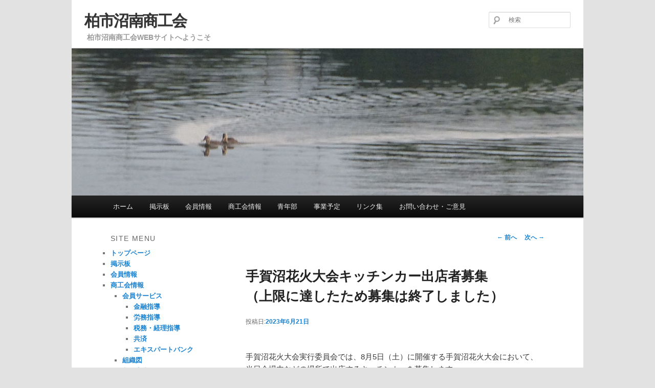

--- FILE ---
content_type: text/html; charset=UTF-8
request_url: http://www.syonan.or.jp/archives/2079.html
body_size: 8284
content:
<!DOCTYPE html>
<!--[if IE 6]>
<html id="ie6" lang="ja">
<![endif]-->
<!--[if IE 7]>
<html id="ie7" lang="ja">
<![endif]-->
<!--[if IE 8]>
<html id="ie8" lang="ja">
<![endif]-->
<!--[if !(IE 6) | !(IE 7) | !(IE 8)  ]><!-->
<html lang="ja">
<!--<![endif]-->
<head>
<meta charset="UTF-8" />
<meta name="viewport" content="width=device-width" />
<title>手賀沼花火大会キッチンカー出店者募集（上限に達したため募集は終了しました） | 柏市沼南商工会</title>
<link rel="profile" href="http://gmpg.org/xfn/11" />
<link rel="stylesheet" type="text/css" media="all" href="http://www.syonan.or.jp/wp-content/themes/twentyeleven-syonan/style.css" />
<link rel="pingback" href="http://www.syonan.or.jp/xmlrpc.php" />
<!--[if lt IE 9]>
<script src="http://www.syonan.or.jp/wp-content/themes/twentyeleven-syonan/js/html5.js" type="text/javascript"></script>
<![endif]-->
<link rel='dns-prefetch' href='//s.w.org' />
<link rel="alternate" type="application/rss+xml" title="柏市沼南商工会 &raquo; フィード" href="http://www.syonan.or.jp/feed" />
<link rel="alternate" type="application/rss+xml" title="柏市沼南商工会 &raquo; コメントフィード" href="http://www.syonan.or.jp/comments/feed" />
		<script type="text/javascript">
			window._wpemojiSettings = {"baseUrl":"https:\/\/s.w.org\/images\/core\/emoji\/12.0.0-1\/72x72\/","ext":".png","svgUrl":"https:\/\/s.w.org\/images\/core\/emoji\/12.0.0-1\/svg\/","svgExt":".svg","source":{"concatemoji":"http:\/\/www.syonan.or.jp\/wp-includes\/js\/wp-emoji-release.min.js?ver=5.3.20"}};
			!function(e,a,t){var n,r,o,i=a.createElement("canvas"),p=i.getContext&&i.getContext("2d");function s(e,t){var a=String.fromCharCode;p.clearRect(0,0,i.width,i.height),p.fillText(a.apply(this,e),0,0);e=i.toDataURL();return p.clearRect(0,0,i.width,i.height),p.fillText(a.apply(this,t),0,0),e===i.toDataURL()}function c(e){var t=a.createElement("script");t.src=e,t.defer=t.type="text/javascript",a.getElementsByTagName("head")[0].appendChild(t)}for(o=Array("flag","emoji"),t.supports={everything:!0,everythingExceptFlag:!0},r=0;r<o.length;r++)t.supports[o[r]]=function(e){if(!p||!p.fillText)return!1;switch(p.textBaseline="top",p.font="600 32px Arial",e){case"flag":return s([127987,65039,8205,9895,65039],[127987,65039,8203,9895,65039])?!1:!s([55356,56826,55356,56819],[55356,56826,8203,55356,56819])&&!s([55356,57332,56128,56423,56128,56418,56128,56421,56128,56430,56128,56423,56128,56447],[55356,57332,8203,56128,56423,8203,56128,56418,8203,56128,56421,8203,56128,56430,8203,56128,56423,8203,56128,56447]);case"emoji":return!s([55357,56424,55356,57342,8205,55358,56605,8205,55357,56424,55356,57340],[55357,56424,55356,57342,8203,55358,56605,8203,55357,56424,55356,57340])}return!1}(o[r]),t.supports.everything=t.supports.everything&&t.supports[o[r]],"flag"!==o[r]&&(t.supports.everythingExceptFlag=t.supports.everythingExceptFlag&&t.supports[o[r]]);t.supports.everythingExceptFlag=t.supports.everythingExceptFlag&&!t.supports.flag,t.DOMReady=!1,t.readyCallback=function(){t.DOMReady=!0},t.supports.everything||(n=function(){t.readyCallback()},a.addEventListener?(a.addEventListener("DOMContentLoaded",n,!1),e.addEventListener("load",n,!1)):(e.attachEvent("onload",n),a.attachEvent("onreadystatechange",function(){"complete"===a.readyState&&t.readyCallback()})),(n=t.source||{}).concatemoji?c(n.concatemoji):n.wpemoji&&n.twemoji&&(c(n.twemoji),c(n.wpemoji)))}(window,document,window._wpemojiSettings);
		</script>
		<style type="text/css">
img.wp-smiley,
img.emoji {
	display: inline !important;
	border: none !important;
	box-shadow: none !important;
	height: 1em !important;
	width: 1em !important;
	margin: 0 .07em !important;
	vertical-align: -0.1em !important;
	background: none !important;
	padding: 0 !important;
}
</style>
	<link rel='stylesheet' id='wp-block-library-css'  href='http://www.syonan.or.jp/wp-includes/css/dist/block-library/style.min.css?ver=5.3.20' type='text/css' media='all' />
<link rel='stylesheet' id='contact-form-7-css'  href='http://www.syonan.or.jp/wp-content/plugins/contact-form-7/includes/css/styles.css?ver=5.1.1' type='text/css' media='all' />
<script type='text/javascript' src='http://www.syonan.or.jp/wp-includes/js/jquery/jquery.js?ver=1.12.4-wp'></script>
<script type='text/javascript' src='http://www.syonan.or.jp/wp-includes/js/jquery/jquery-migrate.min.js?ver=1.4.1'></script>
<link rel='https://api.w.org/' href='http://www.syonan.or.jp/wp-json/' />
<link rel="EditURI" type="application/rsd+xml" title="RSD" href="http://www.syonan.or.jp/xmlrpc.php?rsd" />
<link rel="wlwmanifest" type="application/wlwmanifest+xml" href="http://www.syonan.or.jp/wp-includes/wlwmanifest.xml" /> 
<link rel='prev' title='適格請求書発行事業者の登録件数及び登録通知時期の目安について' href='http://www.syonan.or.jp/archives/2073.html' />
<link rel='next' title='「柏市フィルムコミッション」ロケ地の募集について' href='http://www.syonan.or.jp/archives/2086.html' />
<meta name="generator" content="WordPress 5.3.20" />
<link rel='shortlink' href='http://www.syonan.or.jp/?p=2079' />
<link rel="alternate" type="application/json+oembed" href="http://www.syonan.or.jp/wp-json/oembed/1.0/embed?url=http%3A%2F%2Fwww.syonan.or.jp%2Farchives%2F2079.html" />
<link rel="alternate" type="text/xml+oembed" href="http://www.syonan.or.jp/wp-json/oembed/1.0/embed?url=http%3A%2F%2Fwww.syonan.or.jp%2Farchives%2F2079.html&#038;format=xml" />
<style data-context="foundation-flickity-css">/*! Flickity v2.0.2
http://flickity.metafizzy.co
---------------------------------------------- */.flickity-enabled{position:relative}.flickity-enabled:focus{outline:0}.flickity-viewport{overflow:hidden;position:relative;height:100%}.flickity-slider{position:absolute;width:100%;height:100%}.flickity-enabled.is-draggable{-webkit-tap-highlight-color:transparent;tap-highlight-color:transparent;-webkit-user-select:none;-moz-user-select:none;-ms-user-select:none;user-select:none}.flickity-enabled.is-draggable .flickity-viewport{cursor:move;cursor:-webkit-grab;cursor:grab}.flickity-enabled.is-draggable .flickity-viewport.is-pointer-down{cursor:-webkit-grabbing;cursor:grabbing}.flickity-prev-next-button{position:absolute;top:50%;width:44px;height:44px;border:none;border-radius:50%;background:#fff;background:hsla(0,0%,100%,.75);cursor:pointer;-webkit-transform:translateY(-50%);transform:translateY(-50%)}.flickity-prev-next-button:hover{background:#fff}.flickity-prev-next-button:focus{outline:0;box-shadow:0 0 0 5px #09f}.flickity-prev-next-button:active{opacity:.6}.flickity-prev-next-button.previous{left:10px}.flickity-prev-next-button.next{right:10px}.flickity-rtl .flickity-prev-next-button.previous{left:auto;right:10px}.flickity-rtl .flickity-prev-next-button.next{right:auto;left:10px}.flickity-prev-next-button:disabled{opacity:.3;cursor:auto}.flickity-prev-next-button svg{position:absolute;left:20%;top:20%;width:60%;height:60%}.flickity-prev-next-button .arrow{fill:#333}.flickity-page-dots{position:absolute;width:100%;bottom:-25px;padding:0;margin:0;list-style:none;text-align:center;line-height:1}.flickity-rtl .flickity-page-dots{direction:rtl}.flickity-page-dots .dot{display:inline-block;width:10px;height:10px;margin:0 8px;background:#333;border-radius:50%;opacity:.25;cursor:pointer}.flickity-page-dots .dot.is-selected{opacity:1}</style><style data-context="foundation-slideout-css">.slideout-menu{position:fixed;left:0;top:0;bottom:0;right:auto;z-index:0;width:256px;overflow-y:auto;-webkit-overflow-scrolling:touch;display:none}.slideout-menu.pushit-right{left:auto;right:0}.slideout-panel{position:relative;z-index:1;will-change:transform}.slideout-open,.slideout-open .slideout-panel,.slideout-open body{overflow:hidden}.slideout-open .slideout-menu{display:block}.pushit{display:none}</style><style>.ios7.web-app-mode.has-fixed header{ background-color: rgba(3,122,221,.88);}</style></head>

<body class="post-template-default single single-post postid-2079 single-format-standard single-author two-column left-sidebar two-columns-singular">
<div id="page" class="hfeed">
	<header id="branding" role="banner">
			<hgroup>
				<h1 id="site-title"><span><a href="http://www.syonan.or.jp/" title="柏市沼南商工会" rel="home">柏市沼南商工会</a></span></h1>
				<h2 id="site-description">柏市沼南商工会WEBサイトへようこそ</h2>
			</hgroup>

						<a href="http://www.syonan.or.jp/">
									<img src="http://www.syonan.or.jp/wp-content/uploads/head2.jpg" width="1000" height="288" alt="" />
							</a>
			
								<form method="get" id="searchform" action="http://www.syonan.or.jp/">
		<label for="s" class="assistive-text">検索</label>
		<input type="text" class="field" name="s" id="s" placeholder="検索" />
		<input type="submit" class="submit" name="submit" id="searchsubmit" value="検索" />
	</form>
			
			<nav id="access" role="navigation">
				<h3 class="assistive-text">メインメニュー</h3>
								<div class="skip-link"><a class="assistive-text" href="#content" title="メインコンテンツへ移動">メインコンテンツへ移動</a></div>
				<div class="skip-link"><a class="assistive-text" href="#secondary" title="サブコンテンツへ移動">サブコンテンツへ移動</a></div>
								<div class="menu"><ul>
<li ><a href="http://www.syonan.or.jp/">ホーム</a></li><li class="page_item page-item-8 current_page_parent"><a href="http://www.syonan.or.jp/news.html">掲示板</a></li>
<li class="page_item page-item-10"><a href="http://www.syonan.or.jp/member.html">会員情報</a></li>
<li class="page_item page-item-15 page_item_has_children"><a href="http://www.syonan.or.jp/sci.html">商工会情報</a>
<ul class='children'>
	<li class="page_item page-item-30 page_item_has_children"><a href="http://www.syonan.or.jp/sci/service.html">会員サービス</a>
	<ul class='children'>
		<li class="page_item page-item-34"><a href="http://www.syonan.or.jp/sci/service/finance.html">金融指導</a></li>
		<li class="page_item page-item-42"><a href="http://www.syonan.or.jp/sci/service/labor.html">労務指導</a></li>
		<li class="page_item page-item-44"><a href="http://www.syonan.or.jp/sci/service/tax_accounting.html">税務・経理指導</a></li>
		<li class="page_item page-item-46"><a href="http://www.syonan.or.jp/sci/service/mutual.html">共済</a></li>
		<li class="page_item page-item-48"><a href="http://www.syonan.or.jp/sci/service/expertbank.html">エキスパートバンク</a></li>
	</ul>
</li>
	<li class="page_item page-item-50"><a href="http://www.syonan.or.jp/sci/organization.html">組織図</a></li>
	<li class="page_item page-item-52"><a href="http://www.syonan.or.jp/sci/join.html">入会案内</a></li>
	<li class="page_item page-item-54"><a href="http://www.syonan.or.jp/sci/access.html">アクセスマップ</a></li>
	<li class="page_item page-item-56 page_item_has_children"><a href="http://www.syonan.or.jp/sci/meetingroom.html">貸会議室のご案内</a>
	<ul class='children'>
		<li class="page_item page-item-79"><a href="http://www.syonan.or.jp/sci/meetingroom/photo.html">会議室写真</a></li>
	</ul>
</li>
</ul>
</li>
<li class="page_item page-item-17 page_item_has_children"><a href="http://www.syonan.or.jp/sssh.html">青年部</a>
<ul class='children'>
	<li class="page_item page-item-60"><a href="http://www.syonan.or.jp/sssh/%e9%83%a8%e9%95%b7%e6%8c%a8%e6%8b%b6.html">部長挨拶</a></li>
	<li class="page_item page-item-62"><a href="http://www.syonan.or.jp/sssh/ssshmember.html">部員名簿</a></li>
	<li class="page_item page-item-250 page_item_has_children"><a href="http://www.syonan.or.jp/sssh/tega.html">沼南戦隊☆テガレンジャー</a>
	<ul class='children'>
		<li class="page_item page-item-253"><a href="http://www.syonan.or.jp/sssh/tega/tegaabouttega.html">テガレンジャーとは</a></li>
		<li class="page_item page-item-255"><a href="http://www.syonan.or.jp/sssh/tega/tegacast.html">登場人物紹介</a></li>
	</ul>
</li>
</ul>
</li>
<li class="page_item page-item-297"><a href="http://www.syonan.or.jp/calendar.html">事業予定</a></li>
<li class="page_item page-item-22"><a href="http://www.syonan.or.jp/link.html">リンク集</a></li>
<li class="page_item page-item-24"><a href="http://www.syonan.or.jp/mail.html">お問い合わせ・ご意見</a></li>
</ul></div>
			</nav><!-- #access -->
	</header><!-- #branding -->


	<div id="main">


		<div id="primary">
			<div id="content" role="main">

				
					<nav id="nav-single">
						<h3 class="assistive-text">投稿ナビゲーション</h3>
						<span class="nav-previous"><a href="http://www.syonan.or.jp/archives/2073.html" rel="prev"><span class="meta-nav">&larr;</span> 前へ</a></span>
						<span class="nav-next"><a href="http://www.syonan.or.jp/archives/2086.html" rel="next">次へ <span class="meta-nav">&rarr;</span></a></span>
					</nav><!-- #nav-single -->

					
<article id="post-2079" class="post-2079 post type-post status-publish format-standard hentry category-event category-news">
	<header class="entry-header">
		<h1 class="entry-title">手賀沼花火大会キッチンカー出店者募集（上限に達したため募集は終了しました）</h1>

				<div class="entry-meta">
			<span class="sep">投稿日:</span><a href="http://www.syonan.or.jp/archives/2079.html" title="15:56" rel="bookmark"><time class="entry-date" datetime="2023-06-21T15:56:11+09:00" pubdate>2023年6月21日</time></a><span class="by-author"> <span class="sep">作成者:</span> <span class="author vcard"><a class="url fn n" href="http://www.syonan.or.jp/archives/author/syonan-admin" title="柏市沼南商工会 の投稿をすべて表示" rel="author">柏市沼南商工会</a></span></span>		</div><!-- .entry-meta -->
			</header><!-- .entry-header -->

	<div class="entry-content">
		<p></p>
<p>手賀沼花火大会実行委員会では、8月5日（土）に開催する手賀沼花火大会において、当日会場内などの場所で出店するキッチンカーを募集します。<br />応募の詳細は、下記リンクをご確認のうえ、ご応募ください。</p>
<p></p>
<p></p>
<p></p>
<p></p>
<p>申込数が上限に達したため、募集は終了しました。（6/23）</p>
<p></p>
<p></p>
<p> <a onclick="javascript:pageTracker._trackPageview('/outgoing/teganuma-hanabi.kashiwa-cci.or.jp/kitchen-car');"  href="https://teganuma-hanabi.kashiwa-cci.or.jp/kitchen-car">https://teganuma-hanabi.kashiwa-cci.or.jp/kitchen-car</a></p>
<p></p>
			</div><!-- .entry-content -->

	<footer class="entry-meta">
		カテゴリー: <a href="http://www.syonan.or.jp/archives/category/event" rel="category tag">イベント情報</a>, <a href="http://www.syonan.or.jp/archives/category/news" rel="category tag">新着情報</a> &nbsp; 作成者: <a href="http://www.syonan.or.jp/archives/author/syonan-admin">柏市沼南商工会</a> <a href="http://www.syonan.or.jp/archives/2079.html" title="手賀沼花火大会キッチンカー出店者募集（上限に達したため募集は終了しました） へのパーマリンク" rel="bookmark">パーマリンク</a>		
			</footer><!-- .entry-meta -->
</article><!-- #post-2079 -->

						<div id="comments">
	
	
	<!--		<p class="nocomments">コメントは受け付けていません。</p> -->
	
	
</div><!-- #comments -->

				
			</div><!-- #content -->
		</div><!-- #primary -->

		<div id="secondary" class="widget-area" role="complementary">
			<aside id="mypageorder-3" class="widget widget_mypageorder"><h3 class="widget-title">site menu</h3>		<ul>
			<li class="page_item page-item-6"><a href="http://www.syonan.or.jp/">トップページ</a></li>
<li class="page_item page-item-8 current_page_parent"><a href="http://www.syonan.or.jp/news.html">掲示板</a></li>
<li class="page_item page-item-10"><a href="http://www.syonan.or.jp/member.html">会員情報</a></li>
<li class="page_item page-item-15 page_item_has_children"><a href="http://www.syonan.or.jp/sci.html">商工会情報</a>
<ul class='children'>
	<li class="page_item page-item-30 page_item_has_children"><a href="http://www.syonan.or.jp/sci/service.html">会員サービス</a>
	<ul class='children'>
		<li class="page_item page-item-34"><a href="http://www.syonan.or.jp/sci/service/finance.html">金融指導</a></li>
		<li class="page_item page-item-42"><a href="http://www.syonan.or.jp/sci/service/labor.html">労務指導</a></li>
		<li class="page_item page-item-44"><a href="http://www.syonan.or.jp/sci/service/tax_accounting.html">税務・経理指導</a></li>
		<li class="page_item page-item-46"><a href="http://www.syonan.or.jp/sci/service/mutual.html">共済</a></li>
		<li class="page_item page-item-48"><a href="http://www.syonan.or.jp/sci/service/expertbank.html">エキスパートバンク</a></li>
	</ul>
</li>
	<li class="page_item page-item-50"><a href="http://www.syonan.or.jp/sci/organization.html">組織図</a></li>
	<li class="page_item page-item-52"><a href="http://www.syonan.or.jp/sci/join.html">入会案内</a></li>
	<li class="page_item page-item-54"><a href="http://www.syonan.or.jp/sci/access.html">アクセスマップ</a></li>
	<li class="page_item page-item-56 page_item_has_children"><a href="http://www.syonan.or.jp/sci/meetingroom.html">貸会議室のご案内</a>
	<ul class='children'>
		<li class="page_item page-item-79"><a href="http://www.syonan.or.jp/sci/meetingroom/photo.html">会議室写真</a></li>
	</ul>
</li>
</ul>
</li>
<li class="page_item page-item-17 page_item_has_children"><a href="http://www.syonan.or.jp/sssh.html">青年部</a>
<ul class='children'>
	<li class="page_item page-item-60"><a href="http://www.syonan.or.jp/sssh/%e9%83%a8%e9%95%b7%e6%8c%a8%e6%8b%b6.html">部長挨拶</a></li>
	<li class="page_item page-item-62"><a href="http://www.syonan.or.jp/sssh/ssshmember.html">部員名簿</a></li>
	<li class="page_item page-item-250 page_item_has_children"><a href="http://www.syonan.or.jp/sssh/tega.html">沼南戦隊☆テガレンジャー</a>
	<ul class='children'>
		<li class="page_item page-item-253"><a href="http://www.syonan.or.jp/sssh/tega/tegaabouttega.html">テガレンジャーとは</a></li>
		<li class="page_item page-item-255"><a href="http://www.syonan.or.jp/sssh/tega/tegacast.html">登場人物紹介</a></li>
	</ul>
</li>
</ul>
</li>
<li class="page_item page-item-297"><a href="http://www.syonan.or.jp/calendar.html">事業予定</a></li>
<li class="page_item page-item-22"><a href="http://www.syonan.or.jp/link.html">リンク集</a></li>
<li class="page_item page-item-24"><a href="http://www.syonan.or.jp/mail.html">お問い合わせ・ご意見</a></li>
		</ul>
		</aside><aside id="mycategoryorder-2" class="widget widget_mycategoryorder"><h3 class="widget-title">掲示板カテゴリー</h3>		<ul>
			<li class="cat-item cat-item-1"><a href="http://www.syonan.or.jp/archives/category/news">新着情報</a>
</li>
	<li class="cat-item cat-item-3"><a href="http://www.syonan.or.jp/archives/category/event">イベント情報</a>
<ul class='children'>
	<li class="cat-item cat-item-4"><a href="http://www.syonan.or.jp/archives/category/event/sci">商工会</a>
</li>
	<li class="cat-item cat-item-5"><a href="http://www.syonan.or.jp/archives/category/event/area">地域</a>
</li>
</ul>
</li>
	<li class="cat-item cat-item-6"><a href="http://www.syonan.or.jp/archives/category/topics">トピックス</a>
<ul class='children'>
	<li class="cat-item cat-item-7"><a href="http://www.syonan.or.jp/archives/category/topics/sci-topics">商工会</a>
</li>
	<li class="cat-item cat-item-8"><a href="http://www.syonan.or.jp/archives/category/topics/sssh-topics">青年部</a>
</li>
	<li class="cat-item cat-item-9"><a href="http://www.syonan.or.jp/archives/category/topics/ssj-topics">女性部</a>
</li>
	<li class="cat-item cat-item-10"><a href="http://www.syonan.or.jp/archives/category/topics/igyoushu-topics">異業種交流会</a>
</li>
	<li class="cat-item cat-item-11"><a href="http://www.syonan.or.jp/archives/category/topics/tega-topics">沼南戦隊☆テガレンジャー</a>
</li>
</ul>
</li>
	<li class="cat-item cat-item-12"><a href="http://www.syonan.or.jp/archives/category/akebono">柏市沼南商工会だより</a>
</li>
		</ul>
		</aside>		<aside id="recent-posts-2" class="widget widget_recent_entries">		<h3 class="widget-title">掲示板　新着記事</h3>		<ul>
											<li>
					<a href="http://www.syonan.or.jp/archives/2574.html">オンラインセミナーのご案内</a>
									</li>
											<li>
					<a href="http://www.syonan.or.jp/archives/2823.html">会社の照明は大丈夫ですか？？ちば・ひかりスイッチ（千葉県LED照明設備一括切替等支援事業）のご案内</a>
									</li>
											<li>
					<a href="http://www.syonan.or.jp/archives/2817.html">新年賀詞交歓会のご案内</a>
									</li>
											<li>
					<a href="http://www.syonan.or.jp/archives/2815.html">新年のご挨拶</a>
									</li>
											<li>
					<a href="http://www.syonan.or.jp/archives/2807.html">年末年始の業務について（お知らせ）</a>
									</li>
											<li>
					<a href="http://www.syonan.or.jp/archives/2794.html">「かしわ環境フェスタ in 道の駅しょうなん」開催のご案内</a>
									</li>
											<li>
					<a href="http://www.syonan.or.jp/archives/2784.html">中退共（中小企業退職金共済）オンライン説明会のご案内</a>
									</li>
											<li>
					<a href="http://www.syonan.or.jp/archives/2780.html">社労士無料相談会のご案内</a>
									</li>
					</ul>
		</aside><aside id="archives-2" class="widget widget_archive"><h3 class="widget-title">掲示板　月別記事</h3>		<label class="screen-reader-text" for="archives-dropdown-2">掲示板　月別記事</label>
		<select id="archives-dropdown-2" name="archive-dropdown">
			
			<option value="">月を選択</option>
				<option value='http://www.syonan.or.jp/archives/date/2026/01'> 2026年1月 </option>
	<option value='http://www.syonan.or.jp/archives/date/2025/12'> 2025年12月 </option>
	<option value='http://www.syonan.or.jp/archives/date/2025/11'> 2025年11月 </option>
	<option value='http://www.syonan.or.jp/archives/date/2025/10'> 2025年10月 </option>
	<option value='http://www.syonan.or.jp/archives/date/2025/09'> 2025年9月 </option>
	<option value='http://www.syonan.or.jp/archives/date/2025/08'> 2025年8月 </option>
	<option value='http://www.syonan.or.jp/archives/date/2025/07'> 2025年7月 </option>
	<option value='http://www.syonan.or.jp/archives/date/2025/06'> 2025年6月 </option>
	<option value='http://www.syonan.or.jp/archives/date/2025/05'> 2025年5月 </option>
	<option value='http://www.syonan.or.jp/archives/date/2025/04'> 2025年4月 </option>
	<option value='http://www.syonan.or.jp/archives/date/2025/01'> 2025年1月 </option>
	<option value='http://www.syonan.or.jp/archives/date/2024/12'> 2024年12月 </option>
	<option value='http://www.syonan.or.jp/archives/date/2024/11'> 2024年11月 </option>
	<option value='http://www.syonan.or.jp/archives/date/2024/10'> 2024年10月 </option>
	<option value='http://www.syonan.or.jp/archives/date/2024/09'> 2024年9月 </option>
	<option value='http://www.syonan.or.jp/archives/date/2024/08'> 2024年8月 </option>
	<option value='http://www.syonan.or.jp/archives/date/2024/07'> 2024年7月 </option>
	<option value='http://www.syonan.or.jp/archives/date/2024/06'> 2024年6月 </option>
	<option value='http://www.syonan.or.jp/archives/date/2024/05'> 2024年5月 </option>
	<option value='http://www.syonan.or.jp/archives/date/2024/04'> 2024年4月 </option>
	<option value='http://www.syonan.or.jp/archives/date/2024/01'> 2024年1月 </option>
	<option value='http://www.syonan.or.jp/archives/date/2023/12'> 2023年12月 </option>
	<option value='http://www.syonan.or.jp/archives/date/2023/10'> 2023年10月 </option>
	<option value='http://www.syonan.or.jp/archives/date/2023/09'> 2023年9月 </option>
	<option value='http://www.syonan.or.jp/archives/date/2023/08'> 2023年8月 </option>
	<option value='http://www.syonan.or.jp/archives/date/2023/07'> 2023年7月 </option>
	<option value='http://www.syonan.or.jp/archives/date/2023/06'> 2023年6月 </option>
	<option value='http://www.syonan.or.jp/archives/date/2023/05'> 2023年5月 </option>
	<option value='http://www.syonan.or.jp/archives/date/2023/04'> 2023年4月 </option>
	<option value='http://www.syonan.or.jp/archives/date/2022/07'> 2022年7月 </option>
	<option value='http://www.syonan.or.jp/archives/date/2022/06'> 2022年6月 </option>
	<option value='http://www.syonan.or.jp/archives/date/2022/05'> 2022年5月 </option>
	<option value='http://www.syonan.or.jp/archives/date/2022/04'> 2022年4月 </option>
	<option value='http://www.syonan.or.jp/archives/date/2022/02'> 2022年2月 </option>
	<option value='http://www.syonan.or.jp/archives/date/2021/10'> 2021年10月 </option>
	<option value='http://www.syonan.or.jp/archives/date/2021/07'> 2021年7月 </option>
	<option value='http://www.syonan.or.jp/archives/date/2021/06'> 2021年6月 </option>
	<option value='http://www.syonan.or.jp/archives/date/2021/05'> 2021年5月 </option>
	<option value='http://www.syonan.or.jp/archives/date/2021/04'> 2021年4月 </option>
	<option value='http://www.syonan.or.jp/archives/date/2021/01'> 2021年1月 </option>
	<option value='http://www.syonan.or.jp/archives/date/2020/12'> 2020年12月 </option>
	<option value='http://www.syonan.or.jp/archives/date/2020/11'> 2020年11月 </option>
	<option value='http://www.syonan.or.jp/archives/date/2020/10'> 2020年10月 </option>
	<option value='http://www.syonan.or.jp/archives/date/2020/09'> 2020年9月 </option>
	<option value='http://www.syonan.or.jp/archives/date/2020/07'> 2020年7月 </option>
	<option value='http://www.syonan.or.jp/archives/date/2020/05'> 2020年5月 </option>
	<option value='http://www.syonan.or.jp/archives/date/2020/04'> 2020年4月 </option>
	<option value='http://www.syonan.or.jp/archives/date/2019/10'> 2019年10月 </option>
	<option value='http://www.syonan.or.jp/archives/date/2019/08'> 2019年8月 </option>
	<option value='http://www.syonan.or.jp/archives/date/2019/06'> 2019年6月 </option>
	<option value='http://www.syonan.or.jp/archives/date/2019/05'> 2019年5月 </option>
	<option value='http://www.syonan.or.jp/archives/date/2019/04'> 2019年4月 </option>
	<option value='http://www.syonan.or.jp/archives/date/2018/11'> 2018年11月 </option>
	<option value='http://www.syonan.or.jp/archives/date/2018/10'> 2018年10月 </option>
	<option value='http://www.syonan.or.jp/archives/date/2018/08'> 2018年8月 </option>
	<option value='http://www.syonan.or.jp/archives/date/2018/07'> 2018年7月 </option>
	<option value='http://www.syonan.or.jp/archives/date/2018/06'> 2018年6月 </option>
	<option value='http://www.syonan.or.jp/archives/date/2018/05'> 2018年5月 </option>
	<option value='http://www.syonan.or.jp/archives/date/2018/04'> 2018年4月 </option>
	<option value='http://www.syonan.or.jp/archives/date/2018/03'> 2018年3月 </option>
	<option value='http://www.syonan.or.jp/archives/date/2017/10'> 2017年10月 </option>
	<option value='http://www.syonan.or.jp/archives/date/2017/09'> 2017年9月 </option>
	<option value='http://www.syonan.or.jp/archives/date/2017/07'> 2017年7月 </option>
	<option value='http://www.syonan.or.jp/archives/date/2017/06'> 2017年6月 </option>
	<option value='http://www.syonan.or.jp/archives/date/2017/05'> 2017年5月 </option>
	<option value='http://www.syonan.or.jp/archives/date/2017/03'> 2017年3月 </option>
	<option value='http://www.syonan.or.jp/archives/date/2016/12'> 2016年12月 </option>
	<option value='http://www.syonan.or.jp/archives/date/2016/11'> 2016年11月 </option>
	<option value='http://www.syonan.or.jp/archives/date/2016/10'> 2016年10月 </option>
	<option value='http://www.syonan.or.jp/archives/date/2016/09'> 2016年9月 </option>
	<option value='http://www.syonan.or.jp/archives/date/2016/05'> 2016年5月 </option>
	<option value='http://www.syonan.or.jp/archives/date/2016/04'> 2016年4月 </option>
	<option value='http://www.syonan.or.jp/archives/date/2015/12'> 2015年12月 </option>
	<option value='http://www.syonan.or.jp/archives/date/2015/11'> 2015年11月 </option>
	<option value='http://www.syonan.or.jp/archives/date/2015/10'> 2015年10月 </option>
	<option value='http://www.syonan.or.jp/archives/date/2015/09'> 2015年9月 </option>
	<option value='http://www.syonan.or.jp/archives/date/2015/05'> 2015年5月 </option>
	<option value='http://www.syonan.or.jp/archives/date/2015/04'> 2015年4月 </option>
	<option value='http://www.syonan.or.jp/archives/date/2015/03'> 2015年3月 </option>
	<option value='http://www.syonan.or.jp/archives/date/2015/01'> 2015年1月 </option>
	<option value='http://www.syonan.or.jp/archives/date/2014/11'> 2014年11月 </option>
	<option value='http://www.syonan.or.jp/archives/date/2014/10'> 2014年10月 </option>
	<option value='http://www.syonan.or.jp/archives/date/2014/06'> 2014年6月 </option>
	<option value='http://www.syonan.or.jp/archives/date/2014/05'> 2014年5月 </option>
	<option value='http://www.syonan.or.jp/archives/date/2014/01'> 2014年1月 </option>
	<option value='http://www.syonan.or.jp/archives/date/2013/11'> 2013年11月 </option>
	<option value='http://www.syonan.or.jp/archives/date/2013/09'> 2013年9月 </option>
	<option value='http://www.syonan.or.jp/archives/date/2013/07'> 2013年7月 </option>
	<option value='http://www.syonan.or.jp/archives/date/2013/06'> 2013年6月 </option>
	<option value='http://www.syonan.or.jp/archives/date/2013/05'> 2013年5月 </option>
	<option value='http://www.syonan.or.jp/archives/date/2013/01'> 2013年1月 </option>
	<option value='http://www.syonan.or.jp/archives/date/2012/12'> 2012年12月 </option>
	<option value='http://www.syonan.or.jp/archives/date/2012/11'> 2012年11月 </option>
	<option value='http://www.syonan.or.jp/archives/date/2012/10'> 2012年10月 </option>
	<option value='http://www.syonan.or.jp/archives/date/2012/09'> 2012年9月 </option>
	<option value='http://www.syonan.or.jp/archives/date/2012/08'> 2012年8月 </option>
	<option value='http://www.syonan.or.jp/archives/date/2012/06'> 2012年6月 </option>
	<option value='http://www.syonan.or.jp/archives/date/2012/04'> 2012年4月 </option>
	<option value='http://www.syonan.or.jp/archives/date/2012/03'> 2012年3月 </option>
	<option value='http://www.syonan.or.jp/archives/date/2012/01'> 2012年1月 </option>
	<option value='http://www.syonan.or.jp/archives/date/2011/12'> 2011年12月 </option>
	<option value='http://www.syonan.or.jp/archives/date/2011/11'> 2011年11月 </option>
	<option value='http://www.syonan.or.jp/archives/date/2011/08'> 2011年8月 </option>
	<option value='http://www.syonan.or.jp/archives/date/2011/07'> 2011年7月 </option>
	<option value='http://www.syonan.or.jp/archives/date/2011/04'> 2011年4月 </option>
	<option value='http://www.syonan.or.jp/archives/date/2011/01'> 2011年1月 </option>
	<option value='http://www.syonan.or.jp/archives/date/2010/12'> 2010年12月 </option>
	<option value='http://www.syonan.or.jp/archives/date/2010/11'> 2010年11月 </option>
	<option value='http://www.syonan.or.jp/archives/date/2010/10'> 2010年10月 </option>
	<option value='http://www.syonan.or.jp/archives/date/2010/08'> 2010年8月 </option>
	<option value='http://www.syonan.or.jp/archives/date/2010/06'> 2010年6月 </option>
	<option value='http://www.syonan.or.jp/archives/date/2010/05'> 2010年5月 </option>
	<option value='http://www.syonan.or.jp/archives/date/2010/04'> 2010年4月 </option>
	<option value='http://www.syonan.or.jp/archives/date/2010/02'> 2010年2月 </option>
	<option value='http://www.syonan.or.jp/archives/date/2010/01'> 2010年1月 </option>
	<option value='http://www.syonan.or.jp/archives/date/2009/12'> 2009年12月 </option>
	<option value='http://www.syonan.or.jp/archives/date/2009/10'> 2009年10月 </option>

		</select>

<script type="text/javascript">
/* <![CDATA[ */
(function() {
	var dropdown = document.getElementById( "archives-dropdown-2" );
	function onSelectChange() {
		if ( dropdown.options[ dropdown.selectedIndex ].value !== '' ) {
			document.location.href = this.options[ this.selectedIndex ].value;
		}
	}
	dropdown.onchange = onSelectChange;
})();
/* ]]> */
</script>

		</aside><aside id="text-2" class="widget widget_text">			<div class="textwidget"><div align="center"><a href="https://r.goope.jp/syonan-shokokai/shokokai/member/" target="_blank" rel="noopener noreferrer"><img src="http://www.syonan.or.jp/wp-content/uploads/button_memberlist.gif" border="0" width="140" height="34" alt="会員一覧ページ"></a></div><br>
<div align="center"><a href="https://admin.goope.jp/login/" target="_blank" rel="noopener noreferrer"><img src="http://www.syonan.or.jp/wp-content/uploads/button_memberlogin.gif" border="0" width="110" height="28" alt="会員用管理ページ"></a></div><br>
<!--ウェザーニュースブログパーツ-->
<div id="weathernews_blog_parts" align="center"></div><script type="text/javascript">document.write('<scr' + 'ipt type="text/javascript" src="http://weathernews.jp/blog/js/blog.js?' + (new Date().valueOf()) + '"></scr' + 'ipt>');</script><script type="text/javascript">// <![CDATA[
wni_blog('blog/forecast:centeredOn=35;blog/radar:centeredOn=35;blog/satellite:centeredOn=30;blog/livecam:dataHandle=410004110',150,44,true);// ]]></script></div>
		</aside>		</div><!-- #secondary .widget-area -->

	</div><!-- #main -->

	<footer id="colophon" role="contentinfo">

			

			<div id="site-generator">
柏市沼南商工会　　（商工会への地図は <a href="/sci/access.html">こちら</a> ）</br>
〒２７７－０９２４　千葉県柏市風早１－６－１６</br>
ＴＥＬ：０４－７１９１－２８０３（代）　ＦＡＸ：０４－７１９３－２７２６</br>
***** 柏市沼南商工会では入会をお待ちしております。詳しくは <a href="/sci/join.html">こちら</a> をご覧ください *****</br>
Copyright(C) 2002-2012 Kashiwa-City Shonan Society of Commerce and Industry</br>
			</div>
	</footer><!-- #colophon -->
</div><!-- #page -->


<!-- tracker added by Ultimate Google Analytics plugin v1.6.0: http://www.oratransplant.nl/uga -->
<script type="text/javascript">
var gaJsHost = (("https:" == document.location.protocol) ? "https://ssl." : "http://www.");
document.write(unescape("%3Cscript src='" + gaJsHost + "google-analytics.com/ga.js' type='text/javascript'%3E%3C/script%3E"));
</script>
<script type="text/javascript">
var pageTracker = _gat._getTracker("UA-12053290-1");
pageTracker._initData();
pageTracker._trackPageview();
</script>
<!-- Powered by WPtouch: 4.3.37 --><script type='text/javascript' src='http://www.syonan.or.jp/wp-includes/js/comment-reply.min.js?ver=5.3.20'></script>
<script type='text/javascript'>
/* <![CDATA[ */
var wpcf7 = {"apiSettings":{"root":"http:\/\/www.syonan.or.jp\/wp-json\/contact-form-7\/v1","namespace":"contact-form-7\/v1"}};
/* ]]> */
</script>
<script type='text/javascript' src='http://www.syonan.or.jp/wp-content/plugins/contact-form-7/includes/js/scripts.js?ver=5.1.1'></script>
<script type='text/javascript' src='http://www.syonan.or.jp/wp-includes/js/wp-embed.min.js?ver=5.3.20'></script>

</body>
</html>